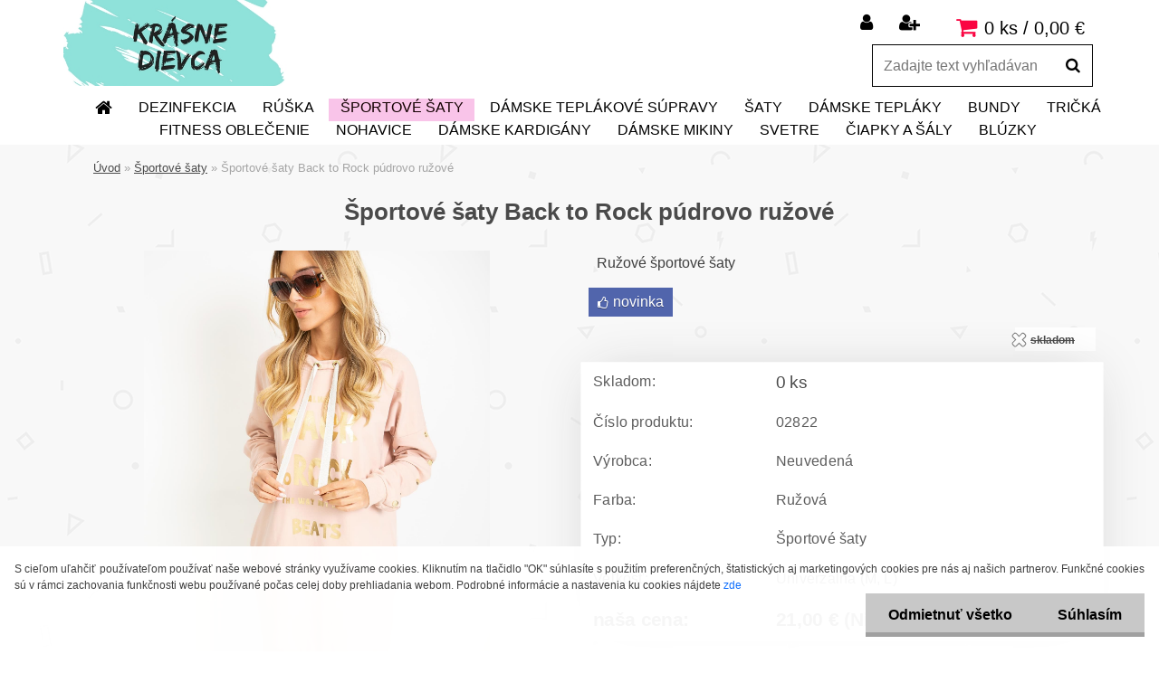

--- FILE ---
content_type: text/css
request_url: https://www.krasnedievca.sk/sablony/nove/xenon/xenonwhite/css/colors.css?_=2025-01-22-11-52
body_size: 10899
content:
@charset "utf-8";
/* CSS Document */
html {
    background-color: #F7F7F7;
}

@font-face {
    font-family: "FontIcon";
    src: url("/fonts/Icons_font.woff") format("woff");
}


/*lista pozadi*/
.myheader {
    background: rgb(36, 37, 45) url("../images/textures/tex_dark.png") repeat fixed 0px 0px;
    box-shadow: 0px -51px 0px 0px rgb(255, 255, 255) inset, 0px 0px 0px 1px rgb(217, 217, 217);
}
#main-menu ul:first-child li a::before {
    background-color: #25BCB7;
    border-radius: 0px;
    content: "";
    display: inline-block;
    font-family: fontawesome;
    font-size: 28px;
    height: 55px;
    left: -13px;
    line-height: 53px;
    position: absolute;
    text-align: center;
    top: 0px;
    width: 57px;
}
#main-menu ul li {
    border-right: 0;
    box-shadow: none;
}
a,
.myfooter .icon,
.page-e-register h1,
.centerpage_params_filter_areas .ui-tabs-nav li.ui-state-active a, .centerpage_params_filter_areas .ui-tabs-nav li.ui-state-hover a, .parallax button:hover i,
.unoslider_left.unoslider_navigation:hover::after, .unoslider_right.unoslider_navigation:hover::after,
html .mybanner a:hover h2
{
    color:#25BCB7;
}
#basket_shipping_list,
.live_delivery{
    margin: 6px ;
}

#left-box .title_left_eshop,
#boxNorm #login_btn,
.elink.user_name_text:before,
ul.bookmark li.selected,
#registration_btn, #buy_btn, #send_btn, .basket_merge_buttons, .submit_save, #submit_save, #submit_btn,
.productList .buy_btn,
#page .centerpage_params_filter_areas .ui-slider .ui-slider-handle,
#page .centerpage_params_filter_areas .ui-slider .ui-slider-handle:hover,
html body #page .extract_details_btns,
.cancel_filter_button, .cancel_filter_button:hover,
#main-menu ul:first-child li a::before,
.unoslider_timer, .wrapper_search_submit, #stars_submit_save
{
    background-color: #2CC3BE;
    text-shadow: 0px 1px 0.4px rgba(0, 0, 0, 0.2);
    border: 1px solid #25BCB7;
    color: #FFF;
}

html body .elink.user_login_text::before, .elink.user-logout.user_register_text::before, .elink.user-logout.user_register_text::before, .elink.user_name_text::before, .elink.user-logout.user_logout_text::before
{
    background-color: #F7F7F7;
    text-shadow: 0px 1px 0.4px white;
    border: 1px solid white;
    color: #E76C50;
}
.elink.user-logout.user_logout_text::before
{
    line-height: 16px;
}
.elink.user_name_text::before
{
    line-height: 19px;
    padding: 10px 10px 10px 8px;
}

.wrapper_search_submit {
    top: 4px;
    right: 4px;
}
html body .elink.user_login_text::before,
.elink.user-logout.user_register_text::before, .elink.user-logout.user_register_text::before, .elink.user_name_text::before, .elink.user-logout.user_logout_text::before
{
    border: none;
    box-shadow: 0px 0px 0px 3px rgba( 0, 0, 0, 0.1);
}
#main-menu
{
    background-color:transparent;
}
html .bookmark li.selected {
    background-color: #25BCB7 !important;
    border: medium none;
    text-shadow: 0px 1px 0.4px rgba(0, 0, 0, 0.3);
}
html .bookmark li.selected:hover {
    background-color: #25BCB7 !important;
    border: medium none;
}
html body #page ul.bookmark li:hover a {
    color: rgba(0, 0, 0, 0.7);
}

.currency_label {
    line-height: 34px;
}
#centerpage_params_filter_area input.price {
    border: 1px solid #D1D6D9;
}
.extract_details_btns {
    box-shadow: none !important;
}
.centerpage_params_filter_areas .ui-tabs-nav li.ui-state-active a {
    box-shadow: 2px 0px 0px #2CC3BE inset;
}
.centerpage_params_filter_areas .ui-tabs-nav li.ui-state-active, .centerpage_params_filter_areas .ui-tabs-nav li.ui-state-hover {
    background-color: white;
}
.ui-tabs-vertical .ui-tabs-nav li {
    background: #F4F4F4 ;
    box-shadow: none;
}
.params_values_place {
    margin-top: -1px;
}
.ui-tabs-vertical .ui-tabs-nav li {
    box-shadow: none !important;
}
.ui-tabs-vertical .ui-tabs-nav li a, .ui-tabs-vertical .ui-tabs-nav, .ui-tabs-vertical .ui-tabs-nav li, .param.centerpage_params_filter_areas td.value_cells {
    border-color: #D1D6D9;
    left: 0px;
    background: #FFFFFF;
}
.param.centerpage_params_filter_areas td.value_cells {
    background-color: #FFF;
    width: 33.3%;
}
.ui-tabs-vertical .ui-tabs-nav li.ui-tabs-active {
    border-right: 1px solid #D1D6D9;
    position: relative;
    left: 0px;
}
.myfooter h4,
.myfooter .icon,
.myfooter h5,
input:hover, input:focus,
ul.bookmark,
#page .centerpage_params_filter_areas .ui-slider .ui-slider-handle,
#page .centerpage_params_filter_areas .ui-slider .ui-slider-handle:hover,
#page .extract_details_btns,
html body #page .centerpage_params_filter_areas .ui-slider-range,
.category-menu-sep-order-1, .category-menu-sep-order-2, .category-menu-sep-order-3, .category-menu-sep-order-4, .category-menu-sep-order-5, .category-menu-sep-order-6, .category-menu-sep-order-7, .category-menu-sep-order-8, .category-menu-sep-order-9, .category-menu-sep-order-10,
.category-menu-sep-order-11, .category-menu-sep-order-12, .category-menu-sep-order-13,  .category-menu-sep-order-14,  .category-menu-sep-order-15, textarea:hover  {
    border-color:#25BCB7;
}
.centerpage_params_filter_areas .ui-tabs-nav li.ui-state-active a {
    box-shadow:#25BCB7;
}
#registration_btn, #buy_btn, #send_btn, .basket_merge_buttons, .submit_save, #submit_save, #submit_btn, #show_selected_button, .productPriceBox .buy_btn, .button_new_discussion, .wa-button, #stars_submit_save {
    background-color: #2CC3BE;
    text-shadow: 0px 1px 0.4px rgba(0, 0, 0, 0.1);
    color: white !important;
    border: 1px solid #25BCB7;
    padding: 4px 30px;
    font-weight: bold;
}
#btn_continue_shopping {
    padding: 4px 30px;
    text-shadow: 0px 1px 0.4px rgba(0, 0, 0, 0.3);
    font-weight: bold;
}
#basket_shipping_list > tbody > tr > td, #cena_dodani_puvodni {
    font-size: 12px;
}
.button_new_discussion, .wa-button, #btn_continue_shopping {
    padding: 10px 30px;
}
table.comments tr.light {
    background: white;
    border: 1px solid #D9D9D9;
}
table.comments tr.dark {
    background: #F4F4F4;
    border: 1px solid #D9D9D9;
}

#registration_btn:hover, #buy_btn:hover, #send_btn:hover, .basket_merge_buttons:hover, #submit_save:hover, #submit_btn:hover, #page .productBody .buy_btn:hover, .button_new_discussion:hover, .wa-button:hover, .productList .buy_btn:hover, .fixed-parent-node.visible > a.active, #stars_submit_save:hover {
    background-color: #25BCB7 !important;
    border: 1px solid #25BCB7;
}
html .fixed-parent-node.visible > .direct-link-text,
html .fixed-parent-node.visible > .direct-link-text::before,
html .fixed-parent-node.visible > a.active::before{
    color: white;
}
ul.bookmark li{
    background: none !important;
}

/*kosik*/
#basket_icon a::before {
    background-color:#2CC3BE;
    text-shadow: 0px 1px 0.4px rgba(0, 0, 0, 0.3);
    border: 1px solid #2CC3BE;
    color: white;
    box-shadow: 0px 0px 0px 3px rgba(0, 0, 0, 0.1);
}

#basket_icon a:hover::before{
    background-color:#25BCB7;
    color: white;
}
html body #ebar #quantity_tag::before {
    padding: 0px 11px 2px 10px;
}
/*tmavší barva*/
#main-menu ul:first-child li:hover a::before, #page .wrapper_search_submit:hover, .wrapper_newsletter_submit:hover
{
    background-color: #25BCB7;
}
.elink.user_login_text:hover::before, .elink.user-logout.user_register_text:hover::before, .elink.user_name_text:hover::before, .elink.user-logout.user_logout_text:hover::before
{
    background-color: white;
}
html body .elink.user_login_text::before{
    padding: 1px 12px 1px 8px;
}
html body #page ul.bookmark li.selected:hover a {
    color: #FFF;
}
#main-menu ul:first-child li a::before{
    border: 1px solid #25BCB7;
    border-top: none;
    transition: all 200ms linear ;
}
/*separator*/
#main-menu > ul li a {
    color: rgba(0, 0, 0, 0.7);
}
.category-menu-sep-order-1, .category-menu-sep-order-2, .category-menu-sep-order-3, .category-menu-sep-order-4, .category-menu-sep-order-5, .category-menu-sep-order-6, .category-menu-sep-order-7, .category-menu-sep-order-8, .category-menu-sep-order-9, .category-menu-sep-order-10,
.category-menu-sep-order-11, .category-menu-sep-order-12, .category-menu-sep-order-13, .category-menu-sep-order-14, .category-menu-sep-order-15, .myfooter .icon, .sorting_label, .price-desc, .detail-info .price-value, #basket_form ul.bookmark li a:hover
{
    color:rgba(0, 0, 0, 0.7);
}
.news-title > a
{
    color:#454647;
}
#top_loading_bar {
    background-color: #2CC3BE !important;
}

html body #page .centerpage_params_filter_areas .ui-slider-range {
    border: 1px solid #F67B5F  !important;
}
.centerpage_params_filter_areas .ui-slider-range {
    background: transparent repeating-linear-gradient(-45deg, #F67B5F, #F67B5F 10px, #FF9276 10px, #FF9276 20px) repeat scroll 0% 0%;
}
.centerpage_params_filter_areas .ui-widget-content:not(.ui-tabs-panel) {
    border: 1px solid #D1D6D9;
    background-color: #F4F4F4;
    box-shadow: none !important;
}
table.productList tr.dark {
    background: #32333B;
}

/*table*/

td.alt, tr:nth-child(2n) td {
    background-color: inherit;
}
html body #page .total {
    background: #FFF none repeat scroll 0% 0%;
    border-right: 0px;
    border-left: 0px;
}

html body .params_values_place .empty_value_cells {
    background: transparent !important;
}
.comments tr.buttons:nth-child(2n) td {
    background-color: inherit !important;
}
#basket_form .price-desc.left, .wrapper-tax-payer, .product_price_text {
    color: #3F3F3F;
    background: transparent;
}

#wherei {
    font-size: 13px;
    margin: 1.5em 1em;
}
ul.bookmark li a,
td, .bookmark #listaA a, .bookmark #listaB a, #mojeid_tab a {
    color: #5D5D5D;
}
.sorting, .param {
    color: #5D5D5D;
    font-weight: bold;
    font-size: 14px;
}
#left-box .leftmenu ul ul, html #page li.leftmenuAct {
    background: #4D4D4D ;
}
html .leftmenu li:hover, html #page li.leftmenuAct {
    background-color: white;
}
html body #left-box .leftmenu ul ul a {
    color: #F4F4F4;
}
#left-box .leftmenu ul ul a:hover {
    color: #FFF;
}
#left-box .leftmenu ul ul::after{
    border-right: 12px solid #4D4D4D;
}
#left-box .leftmenu ul ul li a {
    border-bottom: 2px solid white;
    box-shadow: none;
}

/*pagination*/

.pagination a.act, .pagination span.act, .pagination a:hover, .pagination span:hover, .cancel_filter_button, .extract_details_btns {
    background-color: #FF9276;
    border-color: #F67B5F;
    color: white;
    text-shadow: 0px 1px 0.4px rgba(0, 0, 0, 0.3);
}
.productList .dark > th {
    line-height: 20px;
}
.stock_no::before,
.delete_btns::before{
    color: #d4172d;
}
.delete_btns:hover::before{
    color: #BC0015;
}
.stock_yes::before {
    color: #2DA759;
}
.poll-answer > a {
    color: #969696;
}
/*produktové štíky*/

html body #page .ico_new {
    background-color:#FA0542;
    text-shadow: 0px 1px 0.4px rgba(0, 0, 0, 0.3);
}

html body #page .ico_act {
    background-color:#2CC3BE;
    text-shadow: 0px 1px 0.4px rgba(0, 0, 0, 0.3);
}

html body #page .ico_top {
    background-color:#F67B5F;
    text-shadow: 0px 1px 0.4px rgba(0, 0, 0, 0.3);
}

html body #page .ico_shiping {
    background-color:#249BC2;
    text-shadow: 0px 1px 0.4px rgba(0, 0, 0, 0.3);
}
/*tmava sablona*/
body {
    color: #3F3F3F;
}
.productPriceSmall {
    color: #BABABA;
}
#left-box ul li a{
    color: rgba(0, 0, 0, 0.7);
}
#left-box .leftmenu > ul > li:hover > a, #left-box .leftmenuAct a, html body #page .leftmenu2 li:hover, #left-box ul li a:hover, html body #page .leftmenu2 li.leftmenu2Act, html body #page .leftmenu2 ul ul li.leftmenu2Act,
html body #page .leftmenu2 li.leftmenu2Act a, html body #page .leftmenu2 ul ul li.leftmenu2Act a{
    color: rgba(0, 0, 0, 0.7);
    background: #FFF;
}
html body #page .leftmenu2 ul li:hover a {
    color: #25BCB7;
}
html .leftmenu2 ul li a, html .leftmenu2 ul li:hover  a{
    transition: all 200ms linear ;
}
.toc, .prev, .next {
    border-radius: 2px !important;
}
.detail-box-product .image img, .detail-info #incenterpage2 h1, .detail-info table, .photogall, .productList {
    border: 0px solid #32333B;
    box-shadow: none;
    box-sizing: border-box;
}
.image_foot {
    display: none;
}
.part.selected {
    background:none;
    border:none;
    box-shadow: none;
}
.spc .product {
    background-color: transparent;
    box-shadow: none;
}
.productDetail .productTitle {
    background-color: #FFF;
    border-bottom: medium none #CCD2D5;
    box-shadow: none;
    border-color: #EDEDED;
    border-radius: 0 !important;
}
.productTitle a {
    color: #5D5D5D;
}
.productBody, #products_sorting_table, .in-news-box, .in-action-box, .in-contact-box, .in-poll-box {
    background-color: rgb(255, 255, 255);
    border: 1px solid #EDEDED;
    box-shadow: none;
    border-radius: 0px;
}
.news-box-title, .action-box-title, .contact-box-title, .poll-box-title {
    background-color: transparent;
    box-shadow: none;
    font-weight: bold;
    border: none;
    height: 35px;
    color: rgba(0, 0, 0, 0.7);
}
#search_setup_area label {
    color: #FFF;
    text-shadow: 0px 1px 1px rgba(0, 0, 0, 0.1);
}
.news-content,
.productTitle a,
.product3TitleContent > a,
.productPrice .our_price_text,
#boxNorm > a,
.page-e-basket .center div,
th.center,
#basket_form > table > thead tr > th > div,
.sorting .sorting_item,
html body .product3Price > font,
.product3Price .our_price_text,
.productPrice > font,
.toc,
.prev,
.next,
#wherei,
.our_price_text,
.ui-tabs-vertical .ui-tabs-nav li a
{
    color: #A5A5A5;
}
.progress {
    background: #25BCB7 !important;
}
.news-content,
.product3TitleContent > a,
.productPrice .our_price_text, #boxNorm > a{
    line-height: 20px;
    font-size: 14px;
}
.productTitle a{
    line-height: 20px;
    font-size: 17px;
}
.productTitle a:hover,
.product3TitleContent > a:hover,
#boxNorm > a:hover,
.title_page.def_color{
    color: rgba(0, 0, 0, 0.7);
}
.page-e-basket .center div, th.center,
#basket_form > table > thead tr > th > div{
    text-align: left;
    padding-left: 5px;
}
.sorting .sorting_item.active{
    font-weight: normal;
}
.news-title,
div.subcat,
#right-box .product3{
    border-top: 2px solid #EDEDED;
}
.productFooter .icons_width_hack div {
    border-radius: 0px;
}
.img_box {
    border-bottom: 2px solid #EDEDED;
}
#left-box ul li a {
    border-color: rgb(217, 217, 217);
}
.leftmenu > ul > li {
    background-color: #272830;
}
#left-box .title_left_eshop {
    font-size: 20px;
    color: #3B3B3B;
    background-color: #FFF;
    border-color: rgb(217, 217, 217);
    border-radius: 0;
    border-top: 0;
    border-bottom: 0;
    font-weight: bold;
    font-family: Tahoma;
    box-shadow:  0px 1px 0px 0px rgb(217, 217, 217);
    position: relative;
    z-index: 100;
    text-shadow: none;
}
#search #q {
    border: 0px;
    box-shadow: 0px 0px 0px 3px rgba( 0, 0, 0, 0.1);
}

html body #page #ebar_set a {
    color: #FFF;
    text-shadow: 0px 1px 1px rgba(0, 0, 0, 0.2);
}
.elink.user_login_text, .elink.user-logout.user_register_text {
    font-size: 14px;
}
.elink.user_login_text:hover::before, .elink.user-logout.user_register_text:hover::before, .elink.user_name_text:hover::before, .elink.user-logout.user_logout_text:hover::before{
    color:black;
}
#page .wrapper_search_submit:hover {
    color: white;
}
.in-news-box, .in-action-box, .in-contact-box, .in-poll-box {
    background-color: white;
    border: 1px solid #EDEDED;
    box-shadow: none;
    border-radius: 0px;
    border-top: 2px solid transparent;
    box-shadow: 0px -2px 0px #F67B5F;
}
#basket_form, .cart tr {
    background: #F4F4F4 none repeat scroll 0% 0%;
    border: 1px solid #D9D9D9;
}
#basket_form .cart tr td {
    border: none;
}
.page-product-detail h1, .detail-box-product .image, .detail-info #incenterpage2 h1, .detail-info table, .photogall, .productList, html body #page #description, .form-box, .page-e-login #boxNorm, .page-e-login-psw .login, #mojeid_tab {
    color: rgba(0, 0, 0, 0.7);
    background-color: #F4F4F4;
    border: 1px solid #D9D9D9;
    box-shadow: none;
    border-radius: 0px;
}
.page-product-detail h3, .page-product-detail h4, #comment h4, h4, .shipping-and-payment > table > thead > tr > th > div {
    margin: 20px 8px 10px;
    background: none;
}
a, .myfooter .icon, .page-e-register h1, .centerpage_params_filter_areas .ui-tabs-nav li.ui-state-active a, .centerpage_params_filter_areas .ui-tabs-nav li.ui-state-hover a, .parallax button:hover i, .unoslider_left.unoslider_navigation:hover::after, .unoslider_right.unoslider_navigation:hover::after, html .mybanner a:hover h2, #basket_form a, .productList .dark > th a, .page-product-detail h3, .page-product-detail h4, #comment h4, h4, #footer_right > a, .shipping-and-payment > table > thead > tr > th > div, .productList tr td a, .wrapper-recalc-btn::before, #basket_form ul.bookmark li a
{
    color: rgba(0, 0, 0, 0.7) ;
}
.payment_group
{
    color: #25BCB7 !important;
}
#left-box .leftmenu > ul > li:hover ul {
    max-width: 827px;
}
#left-box .leftmenu ul ul {
    margin-left: 25px !important;
    border-left: none !important;
}
#left-box .leftmenu ul ul::before {
    content: " ";
    display: inline-block;
    height: 100%;
    left: -25px;
    position: absolute;
    top: 0px;
    width: 25px;
    background: none;
}
.product3 .stock_no, .product3 .stock_yes {
    font-size: 12px;
}
html body .product3Price > font {
    display: table;
    font-size: 13px;
    float: right;
    min-width: 100px;
}
.productList th.headline,
.productList .row_noimg{
    border-bottom: 1px solid #D9D9D9;
}
#main-menu ul ul li, #main-menu ul li:hover {
    background-color: #F3F4F5;
}
#main-menu ul li ul li:hover {
    background-color: #EDEDED;
}
#main-menu ul ul li{
    border:none;
}
.productList .buy_btn {
    font-size: 13px !important;
    font-weight: bold;
}
#main-menu ul:first-child li a {
    height: 51px;
}
center {
    padding: 5px;
}
tr, th, td{
    vertical-align: middle;
}
html body .live_delivery {
    vertical-align: top !important;
}
div.fleft {
    display: none;
}
.count {
    line-height: 34px;
}
#footer_right {
    position: absolute;
    bottom: -22px;
    right: 0px;
}
html #footer {
    position: relative;
    border-color: #F67B5F;
}
#footer_right > a {
    padding-left: 4px;
}
#footer_right > a:hover {
    color: #2CC3BE;
}
input[type="text"], input[type="password"] {
    border: 1px solid #D9D9D9;
}
#quantity_tag > font {
    color: #80838B;
}
.productTitleContent {
    min-height: 88px;
}
#prispevek {
    width: 100% !important;
    margin-bottom: 10px !important;
}
.productPrice span:nth-child(2), .productPrice span:last-child {
    color: #3F3F3F;
}
.article-content {
    background: none;
    border: none;
    box-shadow: none;
    color: rgba(0, 0, 0, 0.7);
    font-size: 14px;
    line-height: 18px;
}
th.center {
    font-size: 14px;
    padding-bottom: 15px;
}
th {
    text-transform: none;
}
.eshop-menu-home:hover{
    border-right: 1px solid transparent !important;
}
.productTitle {
    padding-top: 7px;
}
#incenterpage p {
    padding-top: 5px;
}
.price_small {
    color: #767E8F;
    line-height: 32px;
}
input#submit_recalc {
    top: 25%;
}
.wrapper-recalc-btn:hover::before {
    color: #25BCB7;
}
.price-value,
#basket_form a,
.product_name_cell a{
    font-size: 14px;
}
.voucher label {
    display: inline-block;
    float: left;
}
#voucher-code {
    width: 100%;
    max-width: 350px !important;
}
.page-e-register h1 {
    display: none;
}
.title_left2 {
    color: rgba(0, 0, 0, 0.7)!important;
    border-bottom: 2px solid #F67B5F;
    font-weight: bold;
    margin: 20px 0px 16px;
    text-indent: 8px;
}
#page .wrapper_newsletter_submit::before {
    content: "";
    font-family: fontawesome;
    font-size: 20px;
    line-height: 36px;
    padding-left: 8px;
    text-shadow: 0px 1px 0.4px rgba(0, 0, 0, 0.1);
    color: white;
}
.wrapper_newsletter::after {
    content: " ";
    height: 44px;
    width: 100%;
    background: white;
    position: absolute;
    left: 0px;
    top: -4px;
    border-radius: 4px;
    box-shadow: 0px 0px 0px 2px #EDEDED;
}
.wrapper_newsletter_submit {
    background-color: #2CC3BE;
    text-shadow: 0px 1px 0.4px rgba(255, 255, 255, 0.3);
    border: 1px solid #25BCB7;
    height: 36px;
    width: 36px;
    top: -1px;
    right: 4px;
    border-radius: 4px;
    transition: all 300ms linear 0s;
    display: inline-block;
    position: absolute;
    z-index: 2;
}
form {
    position: relative;
}
#newsletter_mail {
    position: relative;
    z-index: 1;
    width: 100%;
}
.wrapper_newsletter {
    display: inline-block;
    width: 100%;
    position: relative;
}
#newsletter_submit {
    position: relative;
    top: -36px;
    height: 100%;
    width: 100%;
    background: transparent;
}
.productList tbody tr:nth-child(2n+1) {
    background: none !important;
}
.detail-info .price-value {
    font-size: 100%;
}
#basket_form ul.bookmark li a {
    text-decoration: none;
    font-size: 13px;
    font-weight: normal;
    display: table;
    text-shadow:none;
}
#basket_form ul.bookmark li a:hover {
    text-decoration:none;
}
input[type="radio"],input[type="checkbox"]
{
    background: none !important;
}
.comments input[type="checkbox"] {
    position: relative;
    left: 16%;
}
.product-status span {
    border-radius: 0px;
    display: inline-block;
    margin-bottom: 5px;
    padding: 8px 10px;
    text-align: left;
}
#aroundpage .selectboxit, #aroundpage .selectboxit-options, .detail-box-product .image img, .detail-info #incenterpage2 h1, .detail-info table{
    background-color: white;
}
#aroundpage .selectboxit {
    width: auto;
    border: 1px solid #D9D9D9;
    border-radius: 0px;
    color: #4A4A4A !important;
}
#aroundpage .selectboxit-options
{
    width: auto;
    border: medium none;
    border-radius: 0px;
    color: #30333B !important;
}
#aroundpage .selectboxit-options a
{
    color: #30333B !important;
}
.sorting_item:hover, .sorting .sorting_item.active {
    color: #25BCB7;
    text-decoration: none !important;
    border-color: rgb(121, 121, 134);
}
.sorting .sorting_item:not(:last-child) {
    border-color: rgb(121, 121, 134);
}
.sorting_item {
    padding-left: 12px !important;
}
.shipping-and-payment td {
    vertical-align: top;
}
.payment_group {
    color: #25BCB7 !important;
}
html .responsive-menu-button {
    background-color: #2CC3BE;
    text-shadow: 0px 1px 0.4px rgba(0, 0, 0, 0.1);
    border: 1px solid #25BCB7;
    color: white;
    text-align: left;
    border-top: none;
    border-radius: 0;
    font-weight: bold;
    height: 56px;
    line-height: 55px;
}
html .responsive-menu-button {
    width: 44.5%;
}
#basket_shipping_list tr:nth-child(2n) td,
#basket_payments_list tr:nth-child(2n) td{
    background-color: transparent;
}
#basket_shipping_list tr:nth-child(2n) td,
#basket_payments_list tr:nth-child(2n) td{
    background-color: transparent;
}
.page-product-detail .price-desc {
    font-size: 17px;
}
#left-box .leftmenu ul ul li a {
    background: inherit;
    color: inherit;
}
html .mobile-menu-content  {
    background-color: #F4F4F4;
    text-shadow: 0px 1px 1px white;
}

html #page .mobile-menu-content ul li ul li a,
html .mobile-menu-content > ul ul,
html .responsive-menu-button li{
    color: rgba(0, 0, 0, 0.7);
    background-color: #F4F4F4;
    text-shadow: 0px 1px 1px white;

}
.mobile-menu-content {
    background-color: #F4F4F4;
}
html .fixed-parent-node.visible,
html .fixed-parent-node.visible > .direct-link-text{
    background-color: #2CC3BE;
    border: none;
}
html .fixed-parent-node.visible > a.active {
    border:  none;
}
span#fullprice {
    min-width: 139px;
}
.prices-final .price-vat {
    text-align: right;
    float: right;
}
html .leftmenu2 ul li, .leftmenu > ul > li {
    background-color: #F4F4F4;
}
html body table.comments img {
    display: none;
}
.page-e-finish .cart thead tr {
    height: 50px;
    border: 1px solid #D9D9D9;
}
.page-e-finish th.center {
    padding-bottom: 0px;
}
th.center {
    padding-bottom: 10px;
}
.alternative-currency-n #price2_value_def_color, .alternative-currency-n #price_value_def_color {
    line-height: 39px;
}
#price-value_final {
    color: rgba(0, 0, 0, 0.7);
}
html body #page .ui-slider-handle {
    border: 1px solid #25BCB7 !important;
}
html body #basket_form .cart tr td {
    padding: 10px 13px;
}
@media only screen and (max-width: 767px) {
    html body #basket_form .cart tr td {
        padding: 10px 8px;
    }
    .page-e-finish #price_value_final_small {
        float: right;
    }
}
html table.comments td, table.comments th {
    padding: 4px 0px 3px;
}
html body .page-e-finish .total {
    border: 1px solid #D9D9D9;
}
.ico_user::before, .ico_corner::before {
    color: #F67B5F;
}

/* Blog 3r01 coral */
.blog-eshop {
    position: absolute;
    top: 0;
}
.blog-main-col1 .article {
    background: rgb(255, 255, 255) none repeat scroll 0 0;
    border-color: rgb(217, 217, 217) rgb(217, 217, 217) rgb(217, 217, 217) rgb(44, 195, 190);
}
html body .blog-main-col1 .article h3 a,html body .blog-main-col2 .article h3 a ,html body .blog-main-col3 .article h3 a {
    color: rgb(59, 59, 59);
}
html body .article h3 a:hover  {
    color:rgb(44, 195, 190);
}
.btn .detail-btn {
    background: rgb(44, 195, 190) none repeat scroll 0 0;
}
.btn .detail-btn {
    color: rgb(255, 255, 255);
    font-weight: bold;
}

.btn .detail-btn:hover {
    background: rgb(0, 121, 136);
}
.blog-category-level1 a {
    background: rgb(244, 244, 244) none repeat scroll 0 0;
    border-color: rgb(217, 217, 217);
    color: rgba(0, 0, 0, 0.7);
}
.blog-category-level1 a:hover,html body .blog-category-level1 .blog-category-level2 a:hover, .blog-category-level1.blog-category-active a,html body .blog-category-level1 .blog-category-level2.blog-category-active a{
    background: rgb(255, 255, 255) none repeat scroll 0 0;
    color: rgb(44, 195, 190);
}
html body .blog-category-level1 .blog-category-level2 a{
    background: rgb(244, 244, 244) none repeat scroll 0 0;
    border-color: rgb(217, 217, 217);
    color: rgba(0, 0, 0, 0.7);
}
.blog-title {
    background-color: rgb(255, 255, 255);
    border: 1px solid rgb(217, 217, 217);
    border-radius: 0;
    font-weight: bold;
    text-shadow: 0 1px 0.4px rgba(0, 0, 0, 0.2);
    color: rgb(59, 59, 59);
    font-family: Tahoma;
    font-size: 20px;
}

.blog-eshop-title {
    background-color: rgb(255, 255, 255);
    border-left: 1px solid rgb(217, 217, 217);
    border-right: 1px solid rgb(217, 217, 217);
    border-radius: 0;
    font-weight: bold;
    text-shadow: 0 1px 0.4px rgba(0, 0, 0, 0.2);
    color: rgb(59, 59, 59);
    font-family: Tahoma;
    font-size: 20px;
}
.blog-main .article-detail {
    background: rgb(255, 255, 255) none repeat scroll 0 0;
    border: 1px solid rgb(217, 217, 217);
}
html body .blog-main .article-detail .btn .prev-btn {
    background: rgb(44, 195, 190) none repeat scroll 0 0;
    color: rgb(255, 255, 255);
}

html body .blog-main .article-detail .btn .next-btn {
    background: rgb(44, 195, 190) none repeat scroll 0 0;
    color: rgb(255, 255, 255);
}
.blog-main-col2 .article {
    background: rgb(255, 255, 255) none repeat scroll 0 0;
    border-color: rgb(44, 195, 190) rgb(217, 217, 217) rgb(217, 217, 217);
}
.blog-main-col3 .article {
    background: rgb(255, 255, 255) none repeat scroll 0 0;
    border-color: rgb(44, 195, 190) rgb(217, 217, 217) rgb(217, 217, 217);
}

/* Fela Xenon */


html body #page #centerpage, html body .mm-page {
    background: transparent;
}

#page
{
    background: #F7F7F7 url("../images/textures/tex_light.png") repeat fixed 0px 0px;
}

/*stitky*/

.productFooter .icons_width_hack div {
    display: table;
    margin-bottom: 5px;
    padding: 7px 10px;
    text-align: left;
    width: auto;
    border-radius: 2px !important;
    font-size: 11px;
    font-weight: bold;
    text-shadow: none !important;
    font-family: "Arial";
    color: white;
    line-height: 10px;
}

.stock_yes::before {
    -webkit-text-stroke-width: 1px;
    -webkit-text-stroke-color: #707070;
    -webkit-text-fill-color: white;
}
.stock_no::before {
    -webkit-text-stroke-width: 1px;
    -webkit-text-stroke-color: #707070;
    -webkit-text-fill-color: white;
}
.stock_no {
    text-decoration: line-through;
}
.icons_width_hack div::before, .product-status span::before {
    color: white;
    content: "ď‚‡";
    display: inline-block;
    font-family: fontAwesome;
    font-size: 14px;
    margin-right: 5px;
    position: relative;
    top: 1px;
}

html .productTitle, html .productTitleContent {
    min-height: 0px;
}

#incenterpage .stock_no, #incenterpage .stock_yes, #incenterpage2 .stock_no, #incenterpage2 .stock_yes {
    top: -57px;
    font-size: 12px;
    left: 20px;
    position: absolute;
    vertical-align: middle;
    z-index: 19;
    right: 14px;
    right: 0;
    opacity: 1;
    font-weight: bold;
    background: wheat;
    height: 20px;
    padding: 3px 0px;
    line-height: 15px;
    background: white !important;
    display: inline-block;
    width: 89px;
    float: right;
    left: inherit;
    right: 10px;
}


/**produkty*/

html .productBody, html .img_box {
    border: 0px;
}

html body .productBody:hover, html body .productBody {

    transition: all 350ms linear;
    transform: none;
}

html .productTitleContent a {
    color:#272323

}

.productBody .img_box a img {
    background: #f5f5f5;
}

html #right-box .product3 {
    padding-right: 5px;
    margin: 5px !important;
    display: inline-block !important;
    min-height: 169px;
}


html #right-box .product3PriceBox {
    position: absolute;
    top: 60px;
    right: 0;
}


html #right-box .product3 {

    padding: 0px
}

/*long des*/

.productTitle {
    max-width: 100%;
}

html body .productTitle a, #page .product3TitleContent a {
    overflow: hidden;
    text-overflow: ellipsis;
    white-space: nowrap;
}

/*hover*/
.productBody {

    transition: all 0.3s ease;
}

.productFooter * {
    overflow: visible !important;
}

html .productAct .productFooter .icons_width_hack > div {
    transform: scale(1.5);
    opacity: 0;
    transition: all 200ms linear;

}

.product .productFooter .icons_width_hack > div:nth-child(2) {
    transition-delay: 150ms;
}
.product .productFooter .icons_width_hack > div:nth-child(3) {
    transition-delay: 250ms;
}
.product .productFooter .icons_width_hack > div:nth-child(4) {
    transition-delay: 350ms;
}
.product .productFooter .icons_width_hack > div:nth-child(5) {
    transition-delay: 450ms;
}


html body #page #page_background .ico_new {

    background-color: #5165AC;
}

html body #page #page_background .ico_act{

    background-color: #C5383F;
}

html body #page #page_background .ico_shiping{

    background-color: #A756EC;
}

html body #page #page_background .ico_top{

    background-color: #302E2F;
}

.productPriceSmall {
    min-height: 13px;
}


/*nahledy mikro*/
#right-box .product3 {
    position: relative;

}

#page .product3 .product3Title {
    max-width: 49%;
    display: inline-block;
    float: right;
    position: absolute;
    z-index: 139;
    right: 0;
    top: 0;
}

.product3Title, .product3ImageBox {
    display: inline-block !important;
    width: 49% !important;
}



/* David xenon */
.img_box img {
    max-height: 300px;
    max-width: 210px;
}

html{
    background-color: white;
}

html #page .break{
    display: none;
}

.sorting_item:hover, .sorting .sorting_item.active {
    color: #fa0542;
}

html .fixed-parent-node.visible, html .fixed-parent-node.visible > .direct-link-text {
    background-color: #FA0542;
}

@media only screen and (max-width: 767px){
    .muj_banner{
        display: none;
    }
}

@media only screen and (min-width: 768px) and (max-width: 959px){
    #incenterpage {
        width: 770px !important;
    }
}

@media only screen and (min-width: 480px) and (max-width: 767px){
    html body #page #centerpage {
        margin-top: 0px;
    }

    html body #left-box {
        top: -1px;
    }
}

@media only screen and (max-width: 479px){
    html body #page #centerpage {
        margin-top: 0px;
    }

    html body #left-box {
        top: -1px;
    }
}

#centerpage {
    margin-top: 40px;
    width: 100%;
}

.home .article-content{
    margin-top: 0px;
}

/* pravĂ˝ sloupec */
/*html body #right-box, .action-box.zbozi-akce, .contact-box-title, .poll-box-title {
    margin-top: 45px;
}*/

/* hlaviÄŤka */
@media only screen and (min-width: 768px){
    html body .myheader{
        height: 160px;
    }
}

html body .myheader{
    background: #FFF;
}

/*@media only screen and (min-width: 480px) and (max-width: 767px){
	.myheader{
   		box-shadow: 0px -56px 0px 0px #fd869b inset, 0px 0px 0px 1px #fd869b !important;
      	height: 220px;
  	}

  	#ebar{
  		top: -170px !important;
  	}

  	#site_logo{
  		position: relative;
		left: 70px;
  	}

  	html body #aroundpage #left-box {
    	top: -5px;
  	}

  	html body.home #page #centerpage {
    	margin-top: 0px;
	}

  	html .responsive-menu-button{
  		background-color: #fd869b;
      	text-shadow: none;
      	border: none;
  	}
}*/

/*@media only screen and (max-width: 479px){
  	.myheader{
   		box-shadow: 0px -56px 0px 0px #fd869b inset, 0px 0px 0px 1px #fd869b !important;
      	height: 220px;
  	}

  	html body #aroundpage #left-box {
    	top: -5px;
  	}

  	#ebar{
  		top: -170px !important;
  	}

  	html body.home #page #centerpage {
    	margin-top: 0px;
	}

  	html .responsive-menu-button{
  		background-color: #fd869b;
      	text-shadow: none;
      	border: none;
  	}

  	#site_logo {
    	position: relative;
    	left: 15px;
	}
}*/

@media only screen and (min-width: 768px){
    .myheader {
        box-shadow: none;
        /*border-bottom: 1px solid #ccc;*/
    }
}

/* logo */
.logo-wrapper {
    top: -10px;
    z-index: 1;
    width: 275px;
}

/* vyhledĂˇvacĂ­ pole */
#search{
    top: -86px;
    width: 270px;
    z-index: 1;
    border: 1px solid black;
}

#search #q{
    box-shadow: none;
    background: transparent;
    position: relative;
    top: 4px;
    width: 230px;
    height: 37px;
    border-radius: 0px;
}

#search_setup_area label {
    color: black;
    text-shadow: none;
    font-size: 14px;
}

.wrapper_search_submit{
    background-color: transparent;
    text-shadow: none;
    border: none;
    color: black;
    border-radius: 0px;
    height: 35px;
    width: 35px;
}

.wrapper_search_submit::before {
    font-size: 17px !important;
}

.wrapper_search_submit:hover{
    background-color: transparent !important;
    color: black;
}

@media only screen and (min-width: 1161px){
    #search {
        left: 445px !important;
        top: -56px;
        width: 242px;
        border: 1px solid black;
    }

    #search #q {
        width: 193px;
        background: transparent;
    }
}

@media only screen and (min-width: 960px) and (max-width: 1160px){
    #search {
        left: 355px !important;
        top: -56px;
        width: 242px;
        border: 1px solid black;
    }

    #search #q {
        width: 193px;
        background: transparent;
    }
}

@media only screen and (min-width: 768px) and (max-width: 959px){
    #search {
        left: 260px !important;
        top: -56px;
        width: 242px;
        border: 1px solid black;
    }

    #search #q {
        width: 193px;
        background: transparent;
    }
}

#search_setup_area{
    display: none !important;
}

/*#search #q {
    height: 37px;
    top: 5px;
    position: relative;
    left: -4px;
}*/

/* rotĂˇtor */
/*.pagination {
    display: none;
}*/

@media only screen and (max-width: 767px){
    .contentslider{
        display: none !important;
    }
}

/* menu */
@media only screen and (min-width: 768px){
    html body #aroundpage .leftmenu2 ul li {
        display: inline-block;
    }

    html body #aroundpage .leftmenu2 ul li a, html body #aroundpage .leftmenu2 ul li a:hover {
        margin-right: 25px;
        font-size: 16px;
        font-weight: normal;
        text-transform: uppercase;
        height: auto;
        line-height: 20px;
        padding: 0px 0 5px 0;
    }

    html body #aroundpage .eshop-submenu {
        display:none !important;
    }

    html body #aroundpage #left-box {
        float: none;
        width: 100%;
        display: block;
        left: 20px;
        top: 0px;
        position: absolute;
        text-align: center;
    }
}

.title_left_eshop{
    display: none !important;
}

#left-box li a::before {
    display: none;
}

html .leftmenu2 ul li, .leftmenu > ul > li {
    background-color: transparent;
}

#left-box ul li a{
    border: none;
    color: black;
}

html body #page .leftmenu2 ul li a:hover {
    color: #FA0542;
    background: transparent;
}

html body #page .leftmenu2 ul li:hover{
    background: transparent;
}

#left-box .leftmenu2 > ul > li:hover > a{
    text-align: center;
}

#left-box .leftmenuAct a{
    background: transparent;
    text-align: center;
    color: #FA0542;
}

html #page li.leftmenuAct {
    background-color: transparent;
}

/* pozadĂ­ */
#page_background {
    /*background: #FFF url('/sablony/nove/4xe02/4xe02white/images/back.png') no-repeat;*/
}

/* prihlaseni, registrace, koĹˇĂ­k */
#ebar{
    top: -110px;
}

@media only screen and (max-width: 767px){
    html #ebar {
        z-index: 1;
    }
}

html body #page #ebar_set a{
    font-size: 0px;
}

#ebar #text{
    display: none !important;
}

#basket_icon a::before {
    background-color: transparent;
    text-shadow: none;
    border: none;
    color: #FA0542;
    border-radius: 0px;
    box-shadow: none;
    font-size: 25px;
}

#user_content_tag_bg a {
    margin-right: 0px;
}

#basket_icon a:hover::before {
    background-color: transparent;
    color: #FA0542;
}

html body .elink.user_login_text::before, .elink.user-logout.user_register_text::before, .elink.user-logout.user_register_text::before, .elink.user_name_text::before, .elink.user-logout.user_logout_text::before{
    background-color: transparent;
    color: black;
    border-radius: 0px;
    border: none;
    text-shadow: none;
    line-height: 31px;
    box-shadow: none;
    font-size: 20px;
}

#basket_content_tag #quantity_tag {
    font-size: 20px !important;
    color: black !important;
    text-shadow: none !important;
}

.elink.user_login_text:hover::before, .elink.user-logout.user_register_text:hover::before, .elink.user_name_text:hover::before, .elink.user-logout.user_logout_text:hover::before {
    color: black;
    background-color: transparent !important;
}

/* nĂˇhled produktu */
.productTitleContent {
    min-height: 36px;
    text-align: center;
}

.productBody .img_box a{
    min-height: 290px;
}

.productTitle a:hover{
    color: black;
}

.productPrice{
    text-align: center;
}

.productBody {
    margin-top: -2px;
}

.productBody:hover{
    /*border-color: black;*/
    box-shadow: 0px 0px 25px rgba(0, 0, 0, 0.3);
    transform: scale(1.03);
    transition: all 0.3s ease;
}

.product {
    width: 245px;
    margin-left: 13px;
    margin-right: 13px;
    margin-top: 20px;
}

img.lupa {
    max-width: 185px !important;
    max-height: 280px !important;
}

.not-home #right-box{
    display: none;
}

html body.home #right-box{ /* ----------------------- PravĂ˝ sloupec ------------------------------- */
    /*display: none;*/
    display: table-footer-group;
    float: none;
    position: relative;
    top: 20px;
}

#right-box div {
    display: inline-block;
    float: left;
    width: 95%;
}

.in-news-box, .in-action-box, .in-contact-box, .in-poll-box {
    border: none;
}

.product3PriceBox {
    position: relative;
    top: -80px;
}

html body #right-box, .action-box.zbozi-akce, .contact-box-title, .poll-box-title {
    margin-top: 0;
}

.news-box {
    margin-top: 0px;
    padding-left: 2px;
}

.in-news-box, .in-action-box, .in-contact-box, .in-poll-box {
    box-shadow: 0px -2px 0px #fa0542;
}

@media only screen and (min-width: 768px){
    #right-box div {
        max-width: 280px;
    }
}

.contact-box-title{
    margin-top: 0px;
}

@media only screen and (min-width: 960px) and (max-width: 1160px){
    #centerpage{
        width: 100% !important;
    }

    .product{
        width: 290px !important;
    }
}

@media only screen and (min-width: 768px) and (max-width: 959px){
    #centerpage{
        width: 100% !important;
    }

    .product{
        width: 227px !important;
    }
}

@media only screen and (min-width: 480px) and (max-width: 767px){
    html body .productTitleContent {
        min-height: 40px;
    }

    .productPriceBox {
        min-height: 100px;
    }
}

@media only screen and (min-width: 960px) and (max-width: 1160px){
    html body .productTitleContent {
        min-height: 37px;
    }

    .productPriceBox {
        min-height: 110px;
    }
}

@media only screen and (min-width: 768px) and (max-width: 959px){
    .productPriceBox {
        min-height: 110px;
    }
}

/* detail produktu */
@media only screen and (max-width: 767px){
    #wherei{
        text-align: center !important;
        margin: 0;
        padding-top: 40px;
    }

    .myheader{
        box-shadow: none;
    }

    #page .price-value font, #page .price-value {
        font-size: 20px;
    }
}

@media only screen and (min-width: 480px) and (max-width: 767px){
    #site_logo{
        position: relative;
        left: 70px;
    }
}

/*
@media only screen and (min-width: 480px) and (max-width: 767px){
	html body #left-box {
    	top: -7px;
	}
}

@media only screen and (max-width: 479px){
	html body #left-box {
    	top: -7px;
	}
}

#related{
	display: none;
}

.cart > tbody {
    background-color: transparent;
}

#comment{
	display: none;
}

.page-product-detail .price-value.def_color > span {
    margin-top: 0px;
}

html body.page-product-detail #page .price-value.def_color > span {
    height: 22px;
}

.page-product-detail .product-total-vat {
    position: relative;
  	top: 25px;
}

.photogall {
    border-top: 1px solid rgba(0, 0, 0, 0.1) !important;
  	margin-top: 50px;
}

.page-product-detail h3{
  	margin: 20px 8px 10px 0px;
  	font-weight: bold;
}
*/
#centerpage2 {
    width: 100%;
    margin-top: 30px;
}

.page-product-detail h1{
    background-color: transparent;
    border: none;
    text-align: center;
    font-weight: bold;
}

.total .prices {
    font-weight: bold;
    font-size: 20px;
}

.price-desc.left {
    font-weight: bold;
    font-size: 20px;
}

/*

.page-product-detail h1, .detail-box-product .image, .detail-info #incenterpage2 h1, .detail-info table, .productList, html body #page #description, .form-box, .page-e-login #boxNorm, .page-e-login-psw .login, #mojeid_tab {
    background-color: transparent;
    border: none;
}
*/

.photogall{
    background-color: transparent;
    border: none;
}

html body #page .photogall img {
    max-width: 150px;
}

.page-product-detail .image{
    max-width: 382px;
    border: none !important;
    margin: 0 auto;
}

html body #page .price-value.def_color > span {
    height: 17px;
}

.price-value.def_color > span {
    margin-top: 0px;
}

html body #page .total {
    border-top: none;
}

/*.detail-info table.cart {
    border: none;
    box-shadow: none;
}*/

.detail-info table.cart {
    border: none;
    box-shadow: 0px 0px 55px -14px #ccc;
    transform: scale(1.03);
    transition: all 0.7s ease;
}

.cart tr {
    background: transparent;
    border: none;
}

/*
.page-product-detail h1{
	text-align: center;
  	font-weight: bold;
}

html body #page .total {
    position: relative;
    top: 25px;
  	background: transparent;
}

.product-cart-info {
    position: relative;
    top: 28px;
}

#detail_src_magnifying_small {
    max-width: 267px;
}

html .page-product-detail .total .price-desc.left {
    font-size: 20px;
    font-weight: bold;
}

html .page-product-detail .total .prices {
    font-size: 20px;
    font-weight: bold;
}*/

#registration_btn:hover, #buy_btn:hover, #send_btn:hover, .basket_merge_buttons:hover, #submit_save:hover, #submit_btn:hover, #page .productBody .buy_btn:hover, .button_new_discussion:hover, .wa-button:hover, .productList .buy_btn:hover, .fixed-parent-node.visible > a.active, #stars_submit_save:hover {
    background-color: #f78c74 !important;
    border: none;
}

#registration_btn, #buy_btn, #send_btn, .basket_merge_buttons, .submit_save, #submit_save, #submit_btn, #show_selected_button, .productPriceBox .buy_btn, .button_new_discussion, .wa-button, #stars_submit_save {
    background-color: #f78c74;
    text-shadow: none;
    color: white !important;
    border: none;
}
/*

@media only screen and (min-width: 1161px){
	.fright.textright.product-cart-info-value > #buy_btn {
    	position: relative;
    	right: 195px;
	}
}

@media only screen and (min-width: 960px) and (max-width: 1160px){
	.fright.textright.product-cart-info-value > #buy_btn {
    	position: relative;
    	right: 145px;
	}
}

@media only screen and (min-width: 780px) and (max-width: 959px){
	.fright.textright.product-cart-info-value > #buy_btn {
    	position: relative;
    	right: 200px;
	}

  	.detail-info {
    	width: 580px;
    	margin: 0 auto !important;
    	position: relative;
    	left: 110px;
	}
}

@media only screen and (min-width: 480px) and (max-width: 767px){
	.fright.textright.product-cart-info-value > #buy_btn {
    	position: relative;
    	right: 130px;
	}

  	.detail-info {
    	position: relative;
    	left: 60px;
	}
}

@media only screen and (max-width: 479px){
	.fright.textright.product-cart-info-value > #buy_btn {
    	position: relative;
    	right: 65px;
	}

  	.detail-info {
    	position: relative;
    	left: 40px;
	}
}

html .page-product-detail .cart tr {
    background: transparent;
    border: none;
  	font-size: 20px;
}

.detail-info form .cart tr td {
    padding: 3px;
}

.detail-box-product .image {
    max-width: 267px !important;
    margin: 0 auto;
}

html body #page .photogall img {
    max-width: 150px;
}*/

/* sorting */
/*#page .centerpage_params_filter_areas .ui-slider .ui-slider-handle{
	background-color: black;
  	border: none !important;
}

.centerpage_params_filter_areas .ui-slider-range {
    background: transparent repeating-linear-gradient(-45deg, #fd869b, #fd869b 10px, #fd869b 10px, #fd869b 20px) repeat scroll 0% 0%;
}

html body #page .centerpage_params_filter_areas .ui-slider-range {
    border: 1px solid #fd869b !important;
}

.pagination a.act, .pagination span.act, .pagination a:hover, .pagination span:hover, .cancel_filter_button, .extract_details_btns {
    background-color: rgba(0, 0, 0, 0.7);
    border: none !important;
    color: white;
    text-shadow: none;
}

.cancel_filter_button, .cancel_filter_button:hover{
	background-color: rgba(0, 0, 0, 0.7);
    border: none !important;
  	text-shadow: none;
}

#page .centerpage_params_filter_areas .ui-slider .ui-slider-handle, #page .centerpage_params_filter_areas .ui-slider .ui-slider-handle:hover{
	background-color: black;
  	border: none;
}

.bookmark.product_switcher{
	display: none;
}

#products_sorting_table{
	border: none;
	background-color: transparent;
}

.sorting_item:hover {
    color: #fd869b;
}

.sorting .sorting_item.active:hover {
  	color: #fd869b;
}

.sorting .sorting_item.active{
  	color: #fd869b;
}*/

/* nadpis kategorie */
.title_page.def_color{
    text-align: center;
}

/* kde jsem? */
#wherei {
    text-align: left;
}

/* hlavnĂ­ kategorie */
.kategorie a {
    position: relative;
    display: inline-block;
}

.kategorie img{
    border:1px solid black;
    transition: all .25s ease;
}

.kategorie a:hover > img{
    border:1px solid #F78C74;
}

.kategorie img+span {
    color: white;
    position: absolute;
    top: 50%;
    transform: translatey(-50%);
    left: 17px;
    text-decoration: none;
    font-size: 13px;
    text-align: left;
    letter-spacing: .5px;
    text-transform: uppercase;
    line-height: 25px;
    transition: all .25s ease;
    /*font-family: 'Open Sans';*/
}

.kategorie img+span:hover,
.kategorie a:hover>span {
    color: #F78C74;
}

@media only screen and (min-width: 768px) and (max-width: 959px){
    p.kategorie{
        text-align: left !important;
    }
}

/* podkategorie */
/*.subcat{
	display: none;
}*/

/* ojbednĂˇvkovĂ˝ formulĂˇĹ™ */
.page-e-basket #centerpage2{
    width: 100%;
}

.page-e-finish #centerpage2{
    width: 100%;
}

.page-e-send #centerpage2{
    width: 100%;
}

@media only screen and (max-width: 767px){
    .page-e-basket #centerpage2{
        margin-top: 0px !important;
    }

    .page-e-finish #centerpage2{
        margin-top: 0px !important;
    }

    .page-e-send #centerpage2{
        margin-top: 0px !important;
    }
}

html .bookmark li.selected {
    background-color: black !important;
    border: none;
    text-shadow: none;
}

html .bookmark li.selected:hover {
    background-color: black !important;
    border: none;
    text-shadow: none;
}

ul.bookmark{
    border-color: black;
}

/* patiÄŤka */
#und_footer{
    max-width: none;
    width: 100%;
}
/*
@media only screen and (min-width: 768px){
  	.moje_paticka {
    	width: 1150px;
	}
}
*/
.moje_paticka {
    padding: 0;
    height: 70px;
    background: black;
    margin: 0 auto !important;
    text-align: center;
    position: relative;
    top: 30px;
    width: 650px;
}

.moje_paticka ul li{
    float: left;
    margin-right: 10px;
}

@media only screen and (max-width: 767px){
    .moje_paticka ul li{
        float: none;
        margin-top: 50px;
    }

    .moje_paticka {
        height: 400px;
        width: 100%;
    }
}

/*
@media only screen and (max-width: 767px){
	.moje_paticka ul li{
  		margin-right: 0px;
    	margin-left: 0px;
    	margin-top: 0px;
    	margin-bottom: 10px !important;
    	position: relative;
    	top: 13px;
	}

  	.moje_paticka {
    	height: 130px;
    	width: 200px;
	}
}

.moje_paticka ul li:hover{
	border-color: #fd869b;
}

.moje_paticka ul li a:hover{
	color: #fd869b;
}

.moje_paticka ul li a{
	color: white;
  	text-decoration: none;
  	padding: 15px;
}

@media only screen and (min-width: 768px){
	.moje_paticka ul li{
		float: left;
	}
}*/

.moje_paticka a{
    color: white;
    border: 1px solid white;
    padding: 15px;
    text-decoration: none;
}

.moje_paticka a:hover{
    background: #FA0542;
    border-color: #FA0542;
}

/* slider */
.contentslider .contentdiv img {
    max-width: 1090px;
    max-height: 400px;
}

.contentslider {
    margin-top: -9px;
}

/* ĹˇtĂ­tky */
.product:hover .productFooter {
    display: inline-block !important;
}

.product:hover .icons_width_hack > div {
    opacity: 1;
}

/* Kategorie a podkategorie */
.kategorie a {
    position: relative;
    display: inline-block;
}

.kategorie img{
    border:1px solid black;
    transition: all .25s ease;
}

.kategorie a:hover > img{
    border:1px solid #ccc;
}

.kategorie img+span {
    color: black;
    position: absolute;
    top: 50%;
    transform: translatey(-50%);
    left: 17px;
    text-decoration: none;
    font-size: 13px;
    text-align: left;
    letter-spacing: .5px;
    text-transform: uppercase;
    line-height: 25px;
    transition: all .25s ease;
    /*font-family: 'Open Sans';*/
}

.kategorie img+span:hover,
.kategorie a:hover>span {
    color: #ccc;
}

@media only screen and (min-width: 768px) and (max-width: 959px){
    p.kategorie{
        text-align: left !important;
    }
}

.bookmark.product_switcher {
    display: none;
}
/* ------------------------------------------------------------------------------ TEST */
.main_category{
    width: 100%;
    max-width: 1170px;
    display: inline-block;
    box-sizing: border-box;
    margin: 0 auto;
}

.odkaz_banner{
    max-width: 245px;
    width: 25%;
    display: inline-block;
    box-sizing: border-box;
    margin-left: 15px;
    margin-top: 25px;
}

@media only screen and (min-width: 960px) and (max-width: 1160px){
    .odkaz_banner{
        width: 23%;
    }
}

@media only screen and (min-width: 768px) and (max-width: 959px){
    .odkaz_banner{
        width: 30%;
    }

    .img_category{
        max-height: 120px !important;
        height: 120px !important;
    }
}

@media only screen and (min-width: 480px) and (max-width: 767px){
    .odkaz_banner{
        width: 45%;
    }

    .img_category{
        max-height: 100px !important;
        height: 100px !important;
    }
}

@media only screen and (max-width: 479px){
    .odkaz_banner{
        width: 80%;
    }
}
.img_category{
    max-width: 245px;
    height: 141px;
    max-height: 141px;
    box-sizing: border-box;
    display: inline-block;
    width: 100%;
    background-repeat: no-repeat;
    background-size: 100%;
    margin: 0 auto;
}

.title_ds{
    float: left;
    display: inline-block;
    text-align: center;
    width: 100%;
    box-sizing: border-box;
}

.img_category:hover {
    transform: scale(1.03);
    transition: all 0.2s ease;
    /*box-shadow: 0px 0px 40px -25px black;*/
    opacity: 0.7;
}

@media only screen and (min-width: 1161px){
    .title_ds{
        margin-top: 10px;
    }
}

/*----------------------------------------------------------------------------------------------- KONEC TEST */

/* Sorting */
.centerpage_params_filter_areas .ui-slider-range {
    background: transparent repeating-linear-gradient(-45deg, black, black 10px, #FFF 10px, #FFF 20px) repeat scroll 0% 0%;
}

html body #page .centerpage_params_filter_areas .ui-slider-range {
    border: 1px solid black !important;
}

#page .centerpage_params_filter_areas .ui-slider .ui-slider-handle{
    background-color: black;
    border: none !important;
}

#page .centerpage_params_filter_areas .ui-slider .ui-slider-handle:hover{
    background-color: black !important;
    border: none;
}

/* BTNS */
#registration_btn, #buy_btn, #send_btn, .basket_merge_buttons, .submit_save, #submit_save, #submit_btn, #show_selected_button, .productPriceBox .buy_btn, .button_new_discussion, .wa-button, #stars_submit_save {
    background-color: #FA0542;
}

#registration_btn:hover, #buy_btn:hover, #send_btn:hover, .basket_merge_buttons:hover, #submit_save:hover, #submit_btn:hover, #page .productBody .buy_btn:hover, .button_new_discussion:hover, .wa-button:hover, .productList .buy_btn:hover, .fixed-parent-node.visible > a.active, #stars_submit_save:hover {
    background-color: #FA0542 !important;
}

#boxNorm #login_btn, .elink.user_name_text::before, ul.bookmark li.selected, #registration_btn, #buy_btn, #send_btn, .basket_merge_buttons, .submit_save, #submit_save, #submit_btn, .productList .buy_btn, html body #page .extract_details_btns, .cancel_filter_button, .cancel_filter_button:hover, .unoslider_timer{
    background-color: #FA0542;
    border: none;
}

html .responsive-menu-button {
    background-color: black;
    text-shadow: none;
    border: 1px solid black;
}

/* OSTATNĂŤ */
.home #centerpage {
    display: table-header-group !important;
}

#incenterpage {
    margin: 60px 7px 7px;
}

/* Registrace */
.form-box h2 {
    font-size: 20px;
    font-weight: bold;
}

/* PĹ™ihlĂˇĹˇenĂ­ */
#boxNorm #login_btn {
    margin-top: 0px;
}

/* OBJ formulĂˇĹ™ */
html body.page-e-basket #page .price-value.def_color > span {
    height: 50px;
}

html body.page-e-finish #page .price-value.def_color > span {
    height: 45px;
}

/* StrĂˇnkovĂˇnĂ­ */
.pagination a.act, .pagination span.act, .pagination a:hover, .pagination span:hover, .cancel_filter_button, .extract_details_btns {
    background-color: #FA0542;
    border-color: transparent;
    text-shadow: none;
    border-radius: 0px;
    border: none;
}

.pagination a, .pagination span.act {
    border: none;
}

.elink.user_name_text::before{
    background-color: transparent;
}

.elink.user-logout.user_logout_text::before{
    top: 0px;
}

.elink.user_name_text::before {
    padding: 0px 10px 10px 8px;
}

/*html body .elink.user_login_text::before, .elink.user-logout.user_register_text::before, .elink.user-logout.user_register_text::before, .elink.user_name_text::before, .elink.user-logout.user_logout_text::before {
	line-height: 10px;
}*/

/* Nová patička */
.moje_paticka02{
    box-sizing: border-box;
    display: inline-block;
    width: 100%;
    text-align: center;
    padding: 0;
    color: #424242;
    background: #f7f7f7;
    font-size: 14px;
}

.moje_paticka_vytvoreno{
    box-sizing: border-box;
    display: inline-block;
    width: 100%;
    text-align: center;
    padding: 0;
    background: #FA0542;
    font-size: 14px;
}

.moje_paticka_vytvoreno .copyright p{
    color: white;
}

.moje_paticka_vytvoreno .copyright a{
    color: white;
    font-weight: bold;
}

.moje_paticka02 a{
    color: #424242;
    text-decoration: none;
}

.moje_paticka02 a:hover{
    color: #fa0542;
    text-decoration: none;
}

.paticka_obsah{
    text-align: center;
    display: inline-block;
    width: 100%;
    max-width: 1200px;
    box-sizing: border-box;
    min-height: 0;
    padding: 40px 0;
    margin: 0;
    outline: 0;
    border: 0;
}

.sloupec_01, .sloupec_02, .sloupec_03, .sloupec_04{
    text-align: left;
    display: inline-block;
    width: 16%;
    margin: 0;
    padding: 0;
    margin-right: 10px;
    border-right: 1px solid rgba(0, 0, 0, 0.1);
    vertical-align: top;
}

.sloupec_02, .sloupec_04{
    border: none;
}

.sloupec_04{
    margin-right: 0px !important;
}

.moje_paticka02 h3{
    margin-top: 0;
    padding: 0;
    width: 100%;
    letter-spacing: 0;
    text-transform: uppercase;
    font-weight: bold;
    margin-bottom: 10px;
}

.sloupec_01 a, .sloupec_02 a, .sloupec_03 a, .sloupec_04 a, .sloupec_04 p{
    display: block;
    font-weight: 300;
}

.sloupec_04 p{
    line-height: 22px;
    padding: 0;
    margin: 0;
}

.sloupec_01 a, .sloupec_02 a, .sloupec_03 a, .sloupec_04 a{
    line-height: 24px;
}

.copyright{
    display: block;
    text-align: center;
    margin-top: 10px;
    margin-bottom: 10px;
}

.copyright a{
    color: #0083D4;
}

.copyright a:hover{
    color: #0083D4;
}

#footer {
    display: none !important;
}

@media only screen and (max-width: 767px){
    .sloupec_01, .sloupec_02, .sloupec_03, .sloupec_04 {
        display: block !important;
        margin-right: 10px !important;
        border-right: 1px solid rgba(0, 0, 0, 0.1) !important;
        border-bottom: 1px solid rgba(0, 0, 0, 0.1) !important;
        margin: 0 !important;
        margin-left: 20px !important;
        width: 100%;
    }

    .sloupec_02, .sloupec_04 {
        border: none !important;
    }

    .sloupec_02 h3, .sloupec_04 h3{
        padding-top: 20px;
    }

    .sloupec_03 h3{
        display: none;
    }
}

/* anketa progress */
.progress {
    background: #fa0542 !important;
}

.moje_paticka02 ul ul {
    margin: 0;
}
/*¨Blog */
.blog-main-col2 .article .detail-btn
{
    background: #FA0542;
}

.blog-main-col2 .article
{
    border-color: #FA0542 rgb(217, 217, 217) rgb(217, 217, 217);
}
html body .blog-main .article-detail .btn .next-btn
{
    background: #FA0542;
}

/* editace loga */

.ui-dialog.ui-widget.ui-widget-content.ui-corner-all.ui-front.ui-draggable
{
    z-index: 10000!important;
}
/* úpravy košíku */

@media only screen and (max-width: 767px){
    html .mylogo, #search {
        top: 0px;
    }

    html .logo-wrapper {
        top: 50px;
    }

    #page .logo-wrapper {
        z-index: 1 !important;
    }
}

html body .productTitle a, #page .product3TitleContent a {
    max-width: 100%;
}

.blog-title, .blog-eshop-title {
    line-height: 60px;
}
/* úprava barvy patičky zobrazoval se šedý pruh */
#und_footer
{
    background: transparent;
}

/* uprava vysky produktovych boxu*/
.product {
    height: 500px;
}

/* uprava zobrazeni stavu skladem/neni skladem , uprava nadpisu blogu */
@media only screen and (min-width: 480px) and (max-width: 767px){
    #incenterpage .stock_no, #incenterpage .stock_yes, #incenterpage2 .stock_no, #incenterpage2 .stock_yes {
        top: -97px!important;
        right: 0px!important;
    }
}

.lang-hu .stock_no::before {
    left: 20px;
    top: 0px;
    float: left;
}
.lang-hu #page #incenterpage .stock_no {
    min-width: 140px;
}

.lang-hu.page-e-login #boxNorm label, .lang-hu.page-e-login-psw label {
    min-width: 50px;
}

/* stylování newsletter widgetu*/

.newsletter_box {
    max-width: 600px;
}
.newsletter_box {
    max-width: 600px;
    margin: 0 auto;
    top: -20px;
    position: relative;
}

.newsletter_box .title_left2 {
    margin: 0px 0px 16px;
}

/* styly homepage buttonu (domečku) pro šablony xenon a carbon */
.fa-home::before {
    font-size: 20px;
}
/*Form*/
@media only screen and (max-width: 767px){
    #form_user table.comments td, table.comments th {
        height: auto;
        float: left;
    }

    #form_user input[type="text"], input[type="password"] {
        width: 100%;
    }

    #form_user .comments:not(.detail_params_tables) tr > td:nth-child(2), .comments:not(.detail_params_tables) tr > td:nth-child(3), .comments:not(.detail_params_tables) tr > td:nth-child(4) {
        padding-left: 0;
    }
}

.productFooter .icons_width_hack .ico_onsale {
    line-height: 15px;
    border-radius: 50% !important;
}

#stars_submit_save{
    border-radius: 4px;
}
@media only screen and (max-width: 959px){
    #stars_main {
        margin-bottom: 10px;
    }
}

